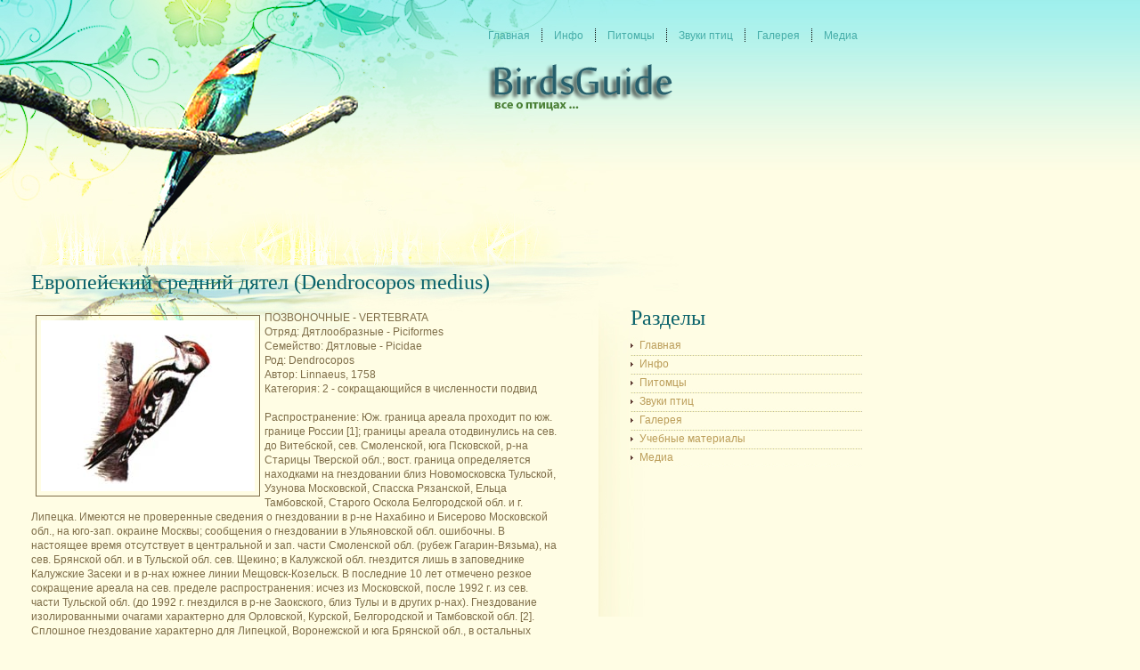

--- FILE ---
content_type: text/html; charset=windows-1251
request_url: http://www.birdsguide.ru/birdinfo-853.html
body_size: 5282
content:
<!DOCTYPE html PUBLIC "-//W3C//DTD XHTML 1.0 Transitional//EN" "http://www.w3.org/TR/xhtml1/DTD/xhtml1-transitional.dtd">
<html xmlns="http://www.w3.org/1999/xhtml">
<head>
<meta http-equiv="Content-Type" content="text/html; charset=windows-1251" />
<title>Европейский средний дятел (Dendrocopos medius) - BirdsGuide</title>
<link href="styles.css" rel="stylesheet" type="text/css" />
<link rel="icon" href="images/icon.ico" />
<script type="text/javascript" src="include/prototype.js"></script>
<script type="text/javascript" src="include/scriptaculous.js?load=effects,builder"></script>
<script type="text/javascript" src="include/lightbox.js"></script>
<link rel="stylesheet" href="include/lightbox.css" type="text/css" media="screen" />
</head>

<body>
<div id="mainWrap">
<div id="mainPanel">
 <div id="menu">
  <ul>
   <li><a href="/"><span>Главная</span></a></li>
   <li><div class="blank"></div></li>
   <li><a href="/birdinfo-1.html"><span>Инфо</span></a></li>
   <li><div class="blank"></div></li>
   <li><a href="/birdinfo-15.html"><span>Питомцы</span></a></li>
   <li><div class="blank"></div></li>
   <li><a href="/birdinfo-865.html"><span>Звуки птиц</span></a></li>
   <li><div class="blank"></div></li>
   <li><a href="/gallery.html"><span>Галерея</span></a></li>
   <li><div class="blank"></div></li>
   <li><a href="/movies.html"><span>Медиа</span></a></li>

  </ul>
 </div>
  <div id="logoWrap"><h1>BirdsGuide</h1></div>

 <div id="quots"><p></p>
<div><!-- Yandex.RTB R-A-463871-1 -->
<div id="yandex_rtb_R-A-463871-1"></div>
<script type="text/javascript">
    (function(w, d, n, s, t) {
        w[n] = w[n] || [];
        w[n].push(function() {
            Ya.Context.AdvManager.render({
                blockId: "R-A-463871-1",
                renderTo: "yandex_rtb_R-A-463871-1",
                async: true
            });
        });
        t = d.getElementsByTagName("script")[0];
        s = d.createElement("script");
        s.type = "text/javascript";
        s.src = "//an.yandex.ru/system/context.js";
        s.async = true;
        t.parentNode.insertBefore(s, t);
    })(this, this.document, "yandexContextAsyncCallbacks");
</script></div> </div>

 <div id="leftPanel">
  <div class="about">
   <h2>Европейский средний дятел (Dendrocopos medius)</h2>
<div><!-- Yandex.RTB R-A-463871-2 -->
<div id="yandex_rtb_R-A-463871-2"></div>
<script type="text/javascript">
    (function(w, d, n, s, t) {
        w[n] = w[n] || [];
        w[n].push(function() {
            Ya.Context.AdvManager.render({
                blockId: "R-A-463871-2",
                renderTo: "yandex_rtb_R-A-463871-2",
                async: true
            });
        });
        t = d.getElementsByTagName("script")[0];
        s = d.createElement("script");
        s.type = "text/javascript";
        s.src = "//an.yandex.ru/system/context.js";
        s.async = true;
        t.parentNode.insertBefore(s, t);
    })(this, this.document, "yandexContextAsyncCallbacks");
</script></div>
   <div class="pagetext"><p><p><img alt="" width="240" height="192" align="left" src="/userfiles/Dendrocopos_medius.jpg" />ПОЗВОНОЧНЫЕ - VERTEBRATA<br />
Отряд: Дятлообразные - Piciformes<br />
Семейство: Дятловые - Picidae<br />
Род: Dendrocopos<br />
Автор: Linnaeus, 1758<br />
Категория: 2 - сокращающийся в численности подвид<br />
<br />
Распространение: Юж. граница ареала проходит по юж. границе России [1]; границы ареала отодвинулись на сев. до Витебской, сев. Смоленской, юга Псковской, р-на Старицы Тверской обл.; вост. граница определяется находками на гнездовании близ Новомосковска Тульской, Узунова Московской, Спасска Рязанской, Ельца Тамбовской, Старого Оскола Белгородской обл. и г. Липецка. Имеются не проверенные сведения о гнездовании в р-не Нахабино и Бисерово Московской обл., на юго-зап. окраине Москвы; сообщения о гнездовании в Ульяновской обл. ошибочны. В настоящее время отсутствует в центральной и зап. части Смоленской обл. (рубеж Гагарин-Вязьма), на сев. Брянской обл. и в Тульской обл. сев. Щекино; в Калужской обл. гнездится лишь в заповеднике Калужские Засеки и в р-нах южнее линии Мещовск-Козельск. В последние 10 лет отмечено резкое сокращение ареала на сев. пределе распространения: исчез из Московской, после 1992 г. из сев. части Тульской обл. (до 1992 г. гнездился в р-не Заокского, близ Тулы и в других р-нах). Гнездование изолированными очагами характерно для Орловской, Курской, Белгородской и Тамбовской обл. [2]. Сплошное гнездование характерно для Липецкой, Воронежской и юга Брянской обл., в остальных местах кружево ареала, при стремительном движении сев. границы к югу, а вост. - на восток.<br />
<br />
Местообитания: Крайне стенотопен, предпочитая прежде всего плакорные, но не пойменные дубравы. Заселяет дубравы спелого и перестойного возраста, с обилием усыхающих деревьев. Захламленных сушняком лесов и дубравы с примесью других пород взрослые особи избегают, хотя сеголетки предпочитают дубово-осиновые леса [3]. Омоложенные и усыхающие дубравы непривлекательны для птиц. В качестве стации переживания могут быть использованы перестойные ольшанники. Нетерпимо относится к любой фрагментации дубрав. Половая зрелость наступает в возрасте 7-8 месяцев. Характерен групповой ток. Самка откладывает яйца ежедневно; плотное насиживание начинается с 3 яйца. Насиживают оба партнера поровну в течение суток. В период выкармливания птенцов самец активнее самки. Выводок водят оба взрослых, распадается он через 9-12 дней, докармливание встреченных сеголеток может продолжаться еще 22-24 дня. Размер кладки составляет 3.9-7 яиц, выход сеголеток - 74% в оптимальных биотопах и 65-69% в субоптимальных [3].<br />
Численность: В западноукраинских и северокавказских очагах устойчивого размножения вида максимальная плотность (12.6-14.2 особи/км2) зарегистрирована в спелых дубравах из дуба черешчатого. В омоложенных дубравах она снижается до 6.7-7.3 особи/км2 и резко падает в молодняках дубрав до 0.7-0.9 особи/км2. В более старых дубравах плотность 8.4-8.85 особи/км2, причем при поспевании дубравы плотность падает до 4.6-5.1 особи/км2. В дубово-грабовых лесах Львовской области плотность от 11.4-13.6 особи/км2 до 0.2-0.3 особи/км2 в чистых грабинниках и 0.08-0.07 особи/км2 в чистых букняках. Численность птиц, в особенности сеголеток, возрастает при наличии осины или тополя: в Курской обл. в чистых дубравах достигает 10.3-12.6 особи/км2, в то время как в дубравах с примесью осины - 10.9-15.4 особи/км2. Тяготение к осине особенно свойственно молодым дятлам, для которых ее влияние на численность существенно выше. В результате, в разновозрастных дубравах с примесью осины концентрируются в основном сеголетки. В российском Черноземье максимальная плотность птиц в спелых дубравах составляет 7.8-8.9 особи/км2, в пойменных дубравах - 3.1 особи/км2. При увеличении в дубраве доли других широколиственных пород численность птиц падает до 2.7-2.5 особи/км2, а участия мелколиственных деревьев - до 0.8-0.9 особи/км2, при том, что обилие этих пород не превышает 80-85%; в последнем случае дятлы исчезают. В более молодых чистых дубравах в российском Черноземье численность снижается в приспевающих лесах до 3.0-3.2 особи/км2, в еще более молодых лесах до 0.25 особи/км2. Вне очагов размножения гнездится одиночными парами до 0.1 особи/км2 даже в самых предпочитаемых биотопах, в остальных ниже 0.03 особи/км2. В целом численность подвида сокращается вне очагов устойчивого размножения и стабильна (с межгодовыми колебаниями) в очагах. Основной лимитирующий фактор - усыхание и фрагментация дубрав, что заставляет птиц использовать несколько фрагментов дубравы с плотностью основных кормовых деревьев (живых дубов с частичным усыханием скелетных ветвей), в то время как процессы образования пары протекают в одном из таких фрагментов вокруг предпочитаемого для гнездования сухого дуба. Это приводит к локальному переуплотнению во время токования, которое снижает репродуктивный успех. Другим лимитирующим фактором является дефицит сухих дубов с гнилой сердцевиной, благоприятной для устройства дупел.</p>
<script type="text/javascript">
<!--
var _acic={dataProvider:10};(function(){var e=document.createElement("script");e.type="text/javascript";e.async=true;e.src="https://www.acint.net/aci.js";var t=document.getElementsByTagName("script")[0];t.parentNode.insertBefore(e,t)})()
//-->
</script> <p><img alt="" width="240" height="170" align="left" src="/userfiles/Dendrocopos_medius_map.jpg" />Охрана: Занесен в Приложение 2 Бернской Конвенции. В р-нах устойчивого размножения охраняется в заповедниках Воронежском, Хоперском, Брянский Лес, Центрально-Черноземном и Калужские Засеки. В связи с продолжающимся неуклонным снижением численности, наряду с вымиранием отдельных популяций в Европе, территория России становится основным очагом сохранения вида. Основным средством спасения вида является сохранение крупных, не менее 35-40 км2, массивов спелых дубрав, искусственные посадки дубрав для объединения оставшихся фрагментов в массивы леса.<br />
<br />
Источники: 1. Степанян, 1990; 2. Редкие птицы ..., 1991; 3. Фридман, 1995.<br />
Составители: В.С. Фридман&nbsp;</p>
<p><br />
&nbsp;</p><div style="margin:10px 0"><!-- Yandex.RTB R-A-463871-3 -->
<div id="yandex_rtb_R-A-463871-3"></div>
<script type="text/javascript">
    (function(w, d, n, s, t) {
        w[n] = w[n] || [];
        w[n].push(function() {
            Ya.Context.AdvManager.render({
                blockId: "R-A-463871-3",
                renderTo: "yandex_rtb_R-A-463871-3",
                async: true
            });
        });
        t = d.getElementsByTagName("script")[0];
        s = d.createElement("script");
        s.type = "text/javascript";
        s.src = "//an.yandex.ru/system/context.js";
        s.async = true;
        t.parentNode.insertBefore(s, t);
    })(this, this.document, "yandexContextAsyncCallbacks");
</script></div><div class="services">
   <h2>Смотрите также</h2><p><a href="birdinfo-418.html"><span>Белопоясный стриж - Apus pacificus</span></a><br>
   Широко распространенв Восточной Азии. По размерам он не отличается от черного стрижа, но сразу узнается по наличию белой перевязи в области надхвостья. Он в общем молчаливее черного стрижа, но во врем ...
   </p><p><a href="birdinfo-492.html"><span>Род Соловьи</span></a><br>
   Род Соловьи &mdash; Luscinia

Мелкие стройные птицы. Характерна манера подергивать хвостом и сидеть со слегка опущенными крыльями. 
Гнездятся в лесах и кустарниковых зарослях. 
Поющая птица, как прави ...
   </p><p><a href="birdinfo-1156.html"><span>Курица не птица?</span></a><br>
   

Почему в народе говорят: &laquo;курица &mdash; не птица&raquo;? Наверное, потому, что настоящий  полет курам не по силам. Это касается прежде всего домашних кур, но и их диким родственникам  длите ...
   </p></div>

</div>  
  </div>

 </div>
 <div id="rightPanel">

  <div class="project">

   <h2>Разделы</h2>
   <ul>
    <li><a href="/">Главная</a></li>
    <li><a href="/birdinfo-1.html">Инфо</a></li>
    <li><a href="/birdinfo-15.html">Питомцы</a></li>
    <li><a href="/birdinfo-865.html">Звуки птиц</a></li>
    <li><a href="/gallery.html">Галерея</a></li>
    <li><a href="/study.html">Учебные материалы</a></li>
    <li><a href="/movies.html" class="bottom">Медиа</a></li>
   </ul>
   <ul>

   <div style="margin: 20px 0; text-align:center;">
   <!--LiveInternet counter--><script type="text/javascript"><!--
document.write("<a href='http://www.liveinternet.ru/click' "+
"target=_blank><img class='counter' src='http://counter.yadro.ru/hit?t11.1;r"+
escape(document.referrer)+((typeof(screen)=="undefined")?"":
";s"+screen.width+"*"+screen.height+"*"+(screen.colorDepth?
screen.colorDepth:screen.pixelDepth))+";u"+escape(document.URL)+
";h"+escape(document.title.substring(0,80))+";"+Math.random()+
"' alt='' title='LiveInternet: показано число просмотров за 24"+
" часа, посетителей за 24 часа и за сегодня' "+
"border=0 width=88 height=31><\/a>")//--></script><!--/LiveInternet-->
<br>
<!--LiveInternet counter--><script type="text/javascript"><!--
document.write("<a href='http://www.liveinternet.ru/click;group' "+
"target=_blank><img src='//counter.yadro.ru/hit;group?t24.1;r"+
escape(document.referrer)+((typeof(screen)=="undefined")?"":
";s"+screen.width+"*"+screen.height+"*"+(screen.colorDepth?
screen.colorDepth:screen.pixelDepth))+";u"+escape(document.URL)+
";"+Math.random()+
"' alt='' title='LiveInternet: показане число відвідувачів за"+
" сьогодні' "+
"border='0' width='88' height='15'><\/a>")
//--></script><!--/LiveInternet-->
   </div>

   </ul>
  </div>
 </div>
 <div id="footPanel">
  <div class="nav">
   <ul>
    <li><a href="/">Главная</a></li>
    <li><div class="blank">|</div></li>
    <li><a href="/sitemap.html">Карта сайта</a></li>
    <li><div class="blank">|</div></li>
    <li><a href="/top.html">Самое популярное</a></li>
    <li><div class="blank">|</div></li>
    <li><a href="/search.php">Поиск</a></li>
    <li><div class="blank">|</div></li>
    <li><a href="/contacts.html">Контакты</a></li>
   </ul>
  </div>
  <div class="copyright">© www.birdsguide.ru. All Rights Reserved.</div>
 </div>
</div>
</div>
</body>
</html>


--- FILE ---
content_type: text/css
request_url: http://www.birdsguide.ru/styles.css
body_size: 2239
content:
body{margin:0px; padding:0px; background:#fffde4 url(images/bodyBg.jpg) repeat-x}
#mainWrap{width:100%; margin:0px; padding:0px; float:left; background:url(images/headBg.jpg) no-repeat}
#mainPanel{width:990px; margin:0px; padding:0px; float:left}
#logoWrap{width:100%; margin:0px; padding:0px; float:left}
h1{width:223px; height:58px; margin:20px 0 0 0; padding:0 110px; float:right; line-height:10px; text-indent:-9999px; background:url(images/logo.png) no-repeat}
#loginPanel{width:397px; margin:28px 0 0 0; padding:0 0 0 546px; float:left}
#loginPanel h2{width:397px; margin:0px; padding:0px; float:left; font-family:Georgia; font-size:27px; color:#497f35; line-height:31px; font-weight:normal}
#loginPanel input{width:175px; height:18px; margin:9px 0 0 0; padding:3px 0 0 5px; float:left; font-family:Arial; font-size:10px; color:#bb9d59; line-height:14px; border:0px; background:#f9f6d4}
#loginPanel .blank{width:25px; height:21px; margin:0px; padding:0px; float:left}
#loginPanel p{width:253px; margin:10px 0 0 0; padding:0px; float:left; font-family:Arial; font-size:16px; color:#ab8e4e; line-height:20px}
#loginPanel p a{color:#943415; text-decoration:none}
#loginPanel .login{width:66px; height:20px; margin:10px 0 0 0; padding:0px; float:left; font-family:Arial; font-size:11px; color:#943415; line-height:20px; text-align:center; text-decoration:none; background:url(images/loginBg.jpg) no-repeat}
#quots{width:990px; margin:145px 0 0 0; padding:0px; float:left}
#quots p{margin:0px; font-family:Georgia; font-size:28px; color:#497f35; line-height:32px; text-align:center; text-indent:50px}
#leftPanel{width:637px; margin:27px 0 0 0; padding:0 0 0 35px; float:left}
#leftPanel .about{width:604px; margin:0px; padding:0px; float:left}
#leftPanel .about img {margin:5px; padding:5px; border:1px solid #7f6e49}
#leftPanel .about h2{width:604px; margin:0px; padding:0px; float:left; font-family:Georgia; font-size:24px; color:#0b636b; line-height:34px; font-weight:normal}
#leftPanel .about h3{width:604px; margin:4px 0 0 0; padding:0px; float:left; font-family:Georgia; font-size:18px; color:#943415; line-height:32px; font-weight:normal}
#leftPanel .about .pagetext{width:590px; margin:3px 0 0 0; padding:0px; float:left; font-family:Arial; font-size:12px; color:#7f6e49; line-height:16px}
#leftPanel .about p span{font-weight:bold}
#leftPanel .about .date{width:600px; height:29px; margin:30px 0 0 0; padding:0px; float:left; background:#f9f6d4}
#leftPanel .about .date .left{width:139px; height:29px; margin:0px; padding:0 0 0 35px; float:left; font-family:Arial; font-size:11px; color:#bb9d59; line-height:30px; font-weight:bold; background:url(images/cal.jpg) no-repeat 11px 0}
#leftPanel .about .date .right{width:65px; height:29px; margin:0px; padding:0 0 0 38px; float:left; background:url(images/read.jpg) no-repeat 12px 0}
#leftPanel .about .date .right a{font-family:Arial; font-size:11px; color:#943415; line-height:30px; font-weight:bold; text-decoration:none}
#leftPanel .services{ margin:34px 0 0 0; padding:0px; float:left}
#leftPanel .services h2{width:604px; margin:0px; padding:0px; float:left; font-family:Georgia; font-size:20px; color:#2c787b; line-height:28px; font-weight:normal}
#leftPanel .services .pic{width:163px; height:202px; margin:15px 0 0 0; padding:0 0 0 28px; float:left; background:url(images/pic1.jpg) no-repeat}
#leftPanel .services .pic a{font-family:Arial; font-size:10px; color:#943415; line-height:14px; margin:146px 0 0 0; padding:0px; float:left; width:123px}
#leftPanel .services p{margin:14px 0 0 10px; padding:0 0 0 20px; float:left; font-family:Arial; font-size:12px; color:#7f6e49; line-height:16px}
#leftPanel .services p span{font-weight:bold}
#leftPanel .services h3{width:390px; margin:13px 0 0 0; padding:0 0 0 20px; float:left; font-family:Georgia; font-size:18px; color:#5c4527; line-height:22px; font-weight:normal}
#leftPanel .services ul{width:390px; margin:5px 0 0 0; padding:0 0 0 20px; float:left; display:block}
#leftPanel .services ul li{width:390px; margin:0px; padding:0px; float:left; display:block}
#leftPanel .services ul li a{width:372px; height:22px; margin:0px; padding:0 0 0 18px; float:left; font-family:Arial; font-size:11px; color:#943415; line-height:20px; font-weight:bold; text-decoration:none; border-bottom:#d8cd2f dashed 1px; background:url(images/listStyle.jpg) no-repeat 2px 6px}
 a {color:#943415; text-decoration:none}
#leftPanel .services ul li a.bottom{width:372px; height:22px; margin:0px; padding:0 0 0 18px; float:left; font-family:Arial; font-size:11px; color:#943415; line-height:20px; text-decoration:none; border-bottom:0px; background:url(images/listStyle.jpg) no-repeat 2px 6px}
#leftPanel .testimonial{width:590px; margin:0px; padding:0px; float:left}
#leftPanel .testimonial h2{width:590px; margin:30px 0 0 0; padding:0px; float:left; font-family:Georgia; font-size:24px; color:#2c787b; line-height:28px; font-weight:normal}
#leftPanel .testimonial p{width:590px; margin:13px 0 0 0; padding:0px; float:left; font-family:Arial; font-size:12px; color:#bb9d59; line-height:16px; text-indent:12px; background:url(images/quo.jpg) no-repeat}
#leftPanel .testimonial p span{font-weight:bold}
/*#leftPanel .testimonial p .dqo{width:11px; height:9px; text-indent:-9999px; background:url(images/quo.jpg) no-repeat}*/
#leftPanel .testimonial h3{width:100px; height:17px; margin:6px 0 0 0; padding:0 0 12px 28px; float:left; font-family:Arial; font-size:11px; color:#943415; font-weight:bold; background:url(images/testimIco.jpg) no-repeat}
#leftPanel .testimonial h3 span{font-weight:normal}
#rightPanel{width:266px; margin:40px 0 0 0; padding:0 0 74px 36px; float:left; background:url(images/rigthBg.jpg) no-repeat}
#rightPanel  h2{width:262px;  margin:0px; padding:0px; float:left; font-family:Georgia; font-size:24px; color:#0b636b; line-height:28px; font-weight:normal}
#rightPanel .view{width:58px; margin:3px 2px 0 0; padding:0 0 0 15px; float:right; font-family:Arial; font-size:11px; color:#943415; font-weight:bold; text-decoration:none; background:url(images/listStyle.jpg) no-repeat 0 4px}
#rightPanel .pic1{width:262px; height:68px; margin:15px 0 0 0; padding:0px; float:left; background:url(images/pic2.jpg) no-repeat}
#rightPanel .pic2{width:262px; height:68px; margin:13px 0 0 0; padding:0px; float:left; background:url(images/pic3.jpg) no-repeat}
#rightPanel .pic3{width:262px; height:68px; margin:13px 0 0 0; padding:0px; float:left; background:url(images/pic4.jpg) no-repeat}
#rightPanel .contacts{width:266px; margin:18px 0 0 0; padding:0px; float:left}
#rightPanel .contacts h2{padding:0 0 2px 0}
#rightPanel .contacts p{width:42px; height:19px; margin:12px 0 0 0; padding:0px; float:left; font-family:Arial; font-size:12px; font-weight:bold; color:#bb9d59; line-height:18px}
#rightPanel .contacts input{width:207px; height:16px; margin:12px 0 0 0; padding:2px 0 0 9px; float:left; font-family:Arial; font-size:10px; color:#000000; border:#e8e6c8 solid 1px; background:#f8f5d2}
#rightPanel .contacts a{width:93px; height:19px; margin:12px 0 0 0; padding:0px; float:left; font-family:Arial; font-size:11px; color:#943415; line-height:18px; text-align:center; text-decoration:none; background:url(images/contactsBg.jpg) no-repeat}
#rightPanel .contacts .blank{width:10px; height:19px; margin:0px; padding:0px; float:left}
#rightPanel .contacts .blank2{width:42px; height:19px; margin:12px 0 0 0; padding:0px; float:left}
#rightPanel .project{width:266px; margin:30px 0 0 0; padding:0px; float:left}
#rightPanel .project ul{width:260px; margin:8px 0 0 0; padding:0px; float:left; display:block}
#rightPanel .project ul li{width:260px; margin:0px; padding:0px; float:left; display:block}
#rightPanel .project ul li a{width:250px; height:21px; margin:0px; padding:0 0 0 10px; float:left; font-family:Arial; font-size:12px; color:#bb9d59; line-height:18px; text-decoration:none; background:url(images/listbg.jpg) no-repeat}
#rightPanel .project ul li a:hover{font-weight:bold; color:#943415}
#rightPanel .project ul li a.bottom{width:250px; height:20px; margin:0px; padding:0 0 0 10px; float:left; font-family:Arial; font-size:12px; color:#bb9d59; line-height:18px; text-decoration:none; background:url(images/listbg.jpg) no-repeat}
#rightPanel .project ul li a.bottom:hover{font-weight:bold; color:#943415}
#footPanel{width:923px; margin:0px; padding:25px 0 29px 0; float:left; background:url(images/footbg.jpg) no-repeat center top}
#footPanel .nav{width:923px; margin:0px; padding:0px; float:left}
#footPanel .nav ul{width:375px; margin:0 auto; padding:0px; display:block}
#footPanel .nav ul li{width:auto; margin:0px; float:left; padding:0px; display:block}
#footPanel .nav ul li .blank{width:auto; margin:0px; padding:0 7px 0 7px; float:left; font-family:Arial; font-size:11px; font-weight:bold; color:#943415}
#footPanel .nav ul li a{width:auto; margin:0px; float:left; padding:0px; font-family:Arial; font-size:11px; font-weight:bold; color:#943415; text-decoration:none}
#footPanel .copyright{width:923px; margin:3px 0 0 0; padding:0px; float:left; font-family:Arial; font-size:11px; color:#bb9d59; line-height:15px; text-align:center}
#footPanel .designInfo{width:923px; margin:3px 0 0 0; padding:0px; float:left; font-family:Arial; font-size:11px; font-weight:bold; color:#bb9d59; text-align:center}
#footPanel .designInfo a{color:#943415; text-decoration:none}
#footPanel .validation{width:923px; margin:4px 0 0 0; padding:0px; float:left}
#footPanel .validation ul{width:138px; margin:0 auto; padding:0px; display:block}
#footPanel .validation ul li{width:auto; margin:0px; padding:0px; float:left; display:block}
#footPanel .validation ul li .blank{width:6px; height:17px; margin:0px; padding:0px; float:left}
#footPanel .validation ul li a{width:66px; height:17px; margin:0px; padding:0px; float:left; font-family:Arial; font-size:10px; font-weight:bold; color:#943415; line-height:16px; text-align:center; text-decoration:none; background:url(images/validationBg.jpg) no-repeat}
#menu{width:990px; margin:32px 0 0 0; padding:0px; float:left}
#menu ul{width:450px; margin:0px; padding:0px; float:right; display:block}
#menu ul li{width:auto; margin:0px; padding:0px; float:left; display:block}
#menu ul li a{width:auto; height:18px; margin:0px; padding:0px; float:left; font-family:Arial; font-size:12px; color:#45ada9; line-height:13px; text-decoration:none; cursor:pointer}
#menu ul li a:hover{background:url(images/rightCurve.jpg) no-repeat right}
#menu ul li a span{width:auto; height:16px; margin:0px; padding:2px 8px 0 8px; float:left; cursor:pointer}
#menu ul li a:hover span{background:url(images/leftCurve.jpg) no-repeat left}
#menu ul li .blank{width:1px; height:18px; margin:0px; padding:0 5px 0 5px; float:left; background:url(images/mBlank.jpg) no-repeat center top}



